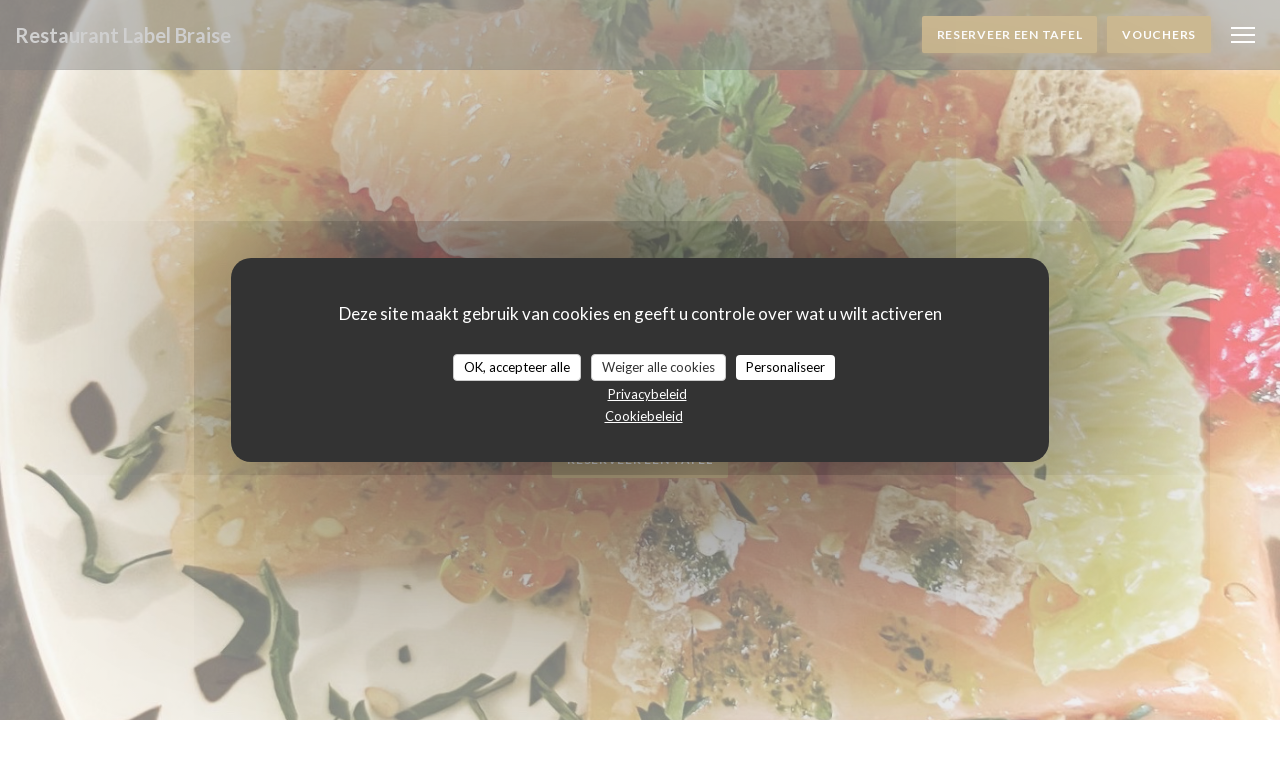

--- FILE ---
content_type: text/html; charset=UTF-8
request_url: https://www.restaurant-labelbraise.com/nl/
body_size: 17131
content:
<!DOCTYPE html>
<!--[if lt IE 7]>      <html class="no-js lt-ie9 lt-ie8 lt-ie7" lang="nl"> <![endif]-->
<!--[if IE 7]>         <html class="no-js lt-ie9 lt-ie8" lang="nl"> <![endif]-->
<!--[if IE 8]>         <html class="no-js lt-ie9" lang="nl"> <![endif]-->
<!--[if gt IE 8]><!--> <html class="no-js" lang="nl"> <!--<![endif]-->


<head>
	<!-- Meta -->
	<meta charset="utf-8">
	<meta http-equiv="X-UA-Compatible" content="IE=edge" />
	<meta name="viewport" content="width=device-width, initial-scale=1">
	<title>Restaurant Label Braise / Traditioneel restaurant / Ségoufielle</title>

	<!-- Includes -->
	<meta name="description" content="Welkom op de officiële website van Restaurant Label Braise in
Ségoufielle - Traditioneel restaurant, lees reviews van onze klanten
en boek online - Gegrild..." />



<link rel="canonical" href="https://www.restaurant-labelbraise.com/nl/" />

<!-- Facebook Like and Google -->
<meta property="og:title" content="Restaurant Label Braise / Traditioneel restaurant / Ségoufielle " />
<meta property="og:type" content="website" />
<meta property="og:url" content="http://www.restaurant-labelbraise.com/nl/" />
<meta property="og:image" content="https://ugc.zenchef.com/3/6/1/3/0/9/1/5/2/1/7/2/7/1714581369_158/77aabffaf1f96df128363e37959f849a.website.jpg" />
<meta property="og:site_name" content="Zenchef" />
<meta property="fb:admins" content="685299127" />
<meta property="place:location:latitude" content="43.6313519" />
<meta property="place:location:longitude" content="1.1333654" />
<meta property="og:description" content="Welkom op de officiële website van Restaurant Label Braise in
Ségoufielle - Traditioneel restaurant, lees reviews van onze klanten
en boek online - Gegrild..." />



<script>
	window.restaurantId = 361309;
	window.lang = "nl";
	window.API_URL = "//api.zenchef.com/api/v1/";
</script>

	<link rel="alternate" hreflang="x-default" href="https://www.restaurant-labelbraise.com/" />
<link rel="alternate" hreflang="nl" href="https://www.restaurant-labelbraise.com/nl/" />
    <link rel="alternate" hreflang="en" href="https://www.restaurant-labelbraise.com/en/" />
    <link rel="alternate" hreflang="es" href="https://www.restaurant-labelbraise.com/es/" />
    <link rel="alternate" hreflang="it" href="https://www.restaurant-labelbraise.com/it/" />
    <link rel="alternate" hreflang="de" href="https://www.restaurant-labelbraise.com/de/" />
    <link rel="alternate" hreflang="fr" href="https://www.restaurant-labelbraise.com/" />
    <link rel="alternate" hreflang="pt" href="https://www.restaurant-labelbraise.com/pt/" />
    <link rel="alternate" hreflang="ru" href="https://www.restaurant-labelbraise.com/ru/" />
    <link rel="alternate" hreflang="cs" href="https://www.restaurant-labelbraise.com/cs/" />
    <link rel="alternate" hreflang="ja" href="https://www.restaurant-labelbraise.com/ja/" />
    <link rel="alternate" hreflang="zh" href="https://www.restaurant-labelbraise.com/zh/" />
    <link rel="alternate" hreflang="el" href="https://www.restaurant-labelbraise.com/el/" />
	<link rel="shortcut icon" href="/favicon.ico" />
	<!-- Preconnect to CDNs for faster resource loading -->
	<link rel="preconnect" href="https://cdnjs.cloudflare.com" crossorigin>
	<link rel="preconnect" href="https://fonts.googleapis.com" crossorigin>
	<link rel="preconnect" href="https://fonts.gstatic.com" crossorigin>

	<!-- Google Web Fonts -->
	<link href='//fonts.googleapis.com/css?family=Lato:300,300i,400,400i,700,700i,900,900i&display=swap' rel='stylesheet' media='print' onload="this.media='all'">

<noscript>
  <style>
    /* Ensure fonts load in browsers with JavaScript disabled */
    [media='print'].font-fallback {
      media: all !important;
    }
  </style>
</noscript>
	<!-- Critical CSS Inline -->
	<style>
		/* Critical styles for above-the-fold content */
		body {margin: 0;}
        	</style>

	<!-- Critical CSS -->
	<link rel="stylesheet" href="/css/globals/normalize.css">
	<link rel="stylesheet" href="/css/globals/accessibility.css">
	<link rel="stylesheet" href="/css/globals/15/997326/lato/lato/style.css">

	<!-- Non-critical CSS -->
	<link rel="stylesheet" href="//cdnjs.cloudflare.com/ajax/libs/fancybox/3.5.7/jquery.fancybox.min.css" media="print" onload="this.media='all'">
	<link rel="stylesheet" href="/css/globals/backdrop.css" media="print" onload="this.media='all'">
	<link rel="stylesheet" href="/css/globals/shift-away-subtle.css" media="print" onload="this.media='all'">
	<link rel="stylesheet" href="/css/globals/icomoon.css" media="print" onload="this.media='all'">
	<link rel="stylesheet" href="/css/globals/fontawesome.css" media="print" onload="this.media='all'">
			<link rel="stylesheet" href="/css/css_15/bootstrap.css" media="print" onload="this.media='all'">			<link rel="stylesheet" href="//fonts.googleapis.com/icon?family=Material+Icons" media="print" onload="this.media='all'">		<link rel="stylesheet" href="/css/globals/15/997326/lato/lato/nav.css" media="print" onload="this.media='all'">
	<link rel="stylesheet" href="/css/globals/15/997326/lato/lato/menus.css" media="print" onload="this.media='all'">
	<link rel="stylesheet" href="/css/css_15/997326/lato/lato/main.css?v=23" media="print" onload="this.media='all'">

	<!-- Fallback for browsers without JS -->
	<noscript>
		<link rel="stylesheet" href="//cdnjs.cloudflare.com/ajax/libs/fancybox/3.5.7/jquery.fancybox.min.css">
		<link rel="stylesheet" href="/css/globals/backdrop.css">
		<link rel="stylesheet" href="/css/globals/shift-away-subtle.css">
		<link rel="stylesheet" href="/css/globals/icomoon.css">
		<link rel="stylesheet" href="/css/globals/fontawesome.css">
		<link rel="stylesheet" href="/css/globals/15/997326/lato/lato/nav.css">
		<link rel="stylesheet" href="/css/globals/15/997326/lato/lato/menus.css">
		<link rel="stylesheet" href="/css/css_15/997326/lato/lato/main.css?v=23">
	</noscript>

	<style>
  </style>


	<!-- Widget URL -->
	<script>
		var hasNewBookingWidget = 1;
	</script>
</head>

<body class="current-page-home">
	<a href="#main-content" class="skip-link sr-only-focusable">Ga naar de hoofdinhoud</a>

	<!-- Header -->
	<nav class="nav " role="navigation" aria-label="Hoofdnavigatie">
	<div class="homelink">
			<a class="no-logo" href="/nl/" title="Thuis Restaurant Label Braise">	
			Restaurant Label Braise		</a>
	</div>
	<div class="nav-items-wrap ">
		<ul class="nav__items">
	<!-- Menu -->
			<li class="nav__item dropdown-wrap nav__item--menus">
			<a title="Menu's" href="/nl/menus/">Menu's <i class="fa fa-angle-down"></i></a>
			<ul class="dropdown">
									<li>
						<a href="/nl/menus/#menu-450014">Le Jeudi et Vendredi Midi<br> Les Formules tout compris</a>
					</li>
									<li>
						<a href="/nl/menus/#menu-450010">Carte et Menus</a>
					</li>
							</ul>
		</li>
	
	<!-- Gallery -->
			<li class="nav__item dropdown-wrap nav__item--gallery">
			<a title="Foto's" href="/nl/fotos/">Foto's <i class="fa fa-angle-down"></i></a>
			<ul class="dropdown">
									<li>
						<a href="/nl/fotos/#dans-l-assiette"> Dans l'assiette..</a>
					</li>
									<li>
						<a href="/nl/fotos/#les-cocktails"> Les cocktails...</a>
					</li>
									<li>
						<a href="/nl/fotos/#notre-logement-sur-place-label-suite"> Notre logement sur place "Label Suite"</a>
					</li>
				
							</ul>
		</li>
	
	
	<!-- Reviews -->
			<li class="nav__item nav__item--reviews">
			<a title="Beoordelingen" href="/nl/reviews/">Beoordelingen</a>
		</li>
	
	<!-- Events -->
	
	<!-- Press -->
			<li class="nav__item nav__item--press">
			<a title="Pers" href="/nl/over-ons/">Pers</a>
		</li>
	
	<!-- Restaurants -->
	
	<!-- Custom page -->
				
	<!-- Custom link -->
			<li class="nav__item custom-link">
			<a rel="nofollow" href="https://bookings.zenchef.com/shop?rid=361309" rel="noreferer,noopener" target="_blank">
								<span class="sr-only"> ((opent in een nieuw venster))</span>
			</a>
		</li>
	
	<!-- Custom button -->
	
	<!-- Contact -->
	<li class="nav__item nav__item--contact">
		<a title="Plattegrond en Contact" href="/nl/adres-contact/">Plattegrond en Contact</a>
	</li>

	<!-- Language -->
	<div class="dropdown-wrap drodown-wrap--lang ">
	<span>
		<img src="/img/flags/topbar-nl.png" class="flag flag-nl" alt="nl" width="16" height="11">		NL		<i class="fa fa-angle-down"></i>
	</span>
	<ul class="dropdown">
					<li class="lang lang-en">
				<a href="/en/">
					<img src="/img/flags/topbar-en.png" class="flag flag-en" alt="en" width="16" height="11">					EN				</a>
			</li>
					<li class="lang lang-es">
				<a href="/es/">
					<img src="/img/flags/topbar-es.png" class="flag flag-es" alt="es" width="16" height="11">					ES				</a>
			</li>
					<li class="lang lang-it">
				<a href="/it/">
					<img src="/img/flags/topbar-it.png" class="flag flag-it" alt="it" width="16" height="11">					IT				</a>
			</li>
					<li class="lang lang-de">
				<a href="/de/">
					<img src="/img/flags/topbar-de.png" class="flag flag-de" alt="de" width="16" height="11">					DE				</a>
			</li>
					<li class="lang lang-fr">
				<a href="/">
					<img src="/img/flags/topbar-fr.png" class="flag flag-fr" alt="fr" width="16" height="11">					FR				</a>
			</li>
					<li class="lang lang-pt">
				<a href="/pt/">
					<img src="/img/flags/topbar-pt.png" class="flag flag-pt" alt="pt" width="16" height="11">					PT				</a>
			</li>
					<li class="lang lang-ru">
				<a href="/ru/">
					<img src="/img/flags/topbar-ru.png" class="flag flag-ru" alt="ru" width="16" height="11">					RU				</a>
			</li>
					<li class="lang lang-cs">
				<a href="/cs/">
					<img src="/img/flags/topbar-cs.png" class="flag flag-cs" alt="cs" width="16" height="11">					CS				</a>
			</li>
					<li class="lang lang-ja">
				<a href="/ja/">
					<img src="/img/flags/topbar-ja.png" class="flag flag-ja" alt="ja" width="16" height="11">					JA				</a>
			</li>
					<li class="lang lang-zh">
				<a href="/zh/">
					<img src="/img/flags/topbar-zh.png" class="flag flag-zh" alt="zh" width="16" height="11">					ZH				</a>
			</li>
					<li class="lang lang-el">
				<a href="/el/">
					<img src="/img/flags/topbar-el.png" class="flag flag-el" alt="el" width="16" height="11">					EL				</a>
			</li>
			</ul>
</div>

	<!-- Buttons -->
	</ul>

		<div class="nav__buttons">
			<!-- Buttons -->
			<div class="buttons-wrap-header">
							<a
			class="btn btn--std btn--booking iframe--widget"
            data-zc-action="open">
						Reserveer een tafel					</a>
	
	    <a
		class="btn btn--std btn--voucher"
		href="/nl/cadeaubonnen/"
        rel="noreferer,noopener"
		target="_blank">
				Vouchers			</a>
			</div>

			<!-- Language -->
			
			<!-- Toggle Menu -->
			<div class="burger-button" onclick="display_burger_menu()" role="button" tabindex="0" aria-label="Menu openen/sluiten" aria-expanded="false" aria-controls="burger-menu">
				<span class="burger-button__item"></span>
				<span class="burger-button__item"></span>
				<span class="burger-button__item"></span>
			</div>
		</div>
	</div>
</nav>

<!-- Burger Menu -->
<div class="burger-menu burger-menu--center" id="burger-menu" role="dialog" aria-modal="true" aria-label="Hoofdnavigatie">
	<div class="burger-menu-items-wrap">
		<ul class="burger-menu__items">
			<!-- Menu -->
							<li class="burger-menu__item burger-menu__item--menus dropdown-wrap">
					<span>
						<a class="burger-menu__dropdown-link" title="Menu's" href="/nl/menus/">Menu's</a>
						<i class="fa fa-angle-down" onclick="display_burger_dropdown(this)" role="button" tabindex="0" aria-label="Submenu uitvouwen" aria-expanded="false"></i>
					</span>
					<ul class="dropdown">
													<li>
								<a onclick="remove_burger_menu()" href="/nl/menus/#menu-450014">Le Jeudi et Vendredi Midi<br> Les Formules tout compris</a>
							</li>
													<li>
								<a onclick="remove_burger_menu()" href="/nl/menus/#menu-450010">Carte et Menus</a>
							</li>
											</ul>
				</li>
			
			<!-- Gallery -->
							<li class="burger-menu__item burger-menu__item--gallery dropdown-wrap">
					<span>
						<a class="burger-menu__dropdown-link" title="Foto's" href="/nl/fotos/">Foto's</a>
						<i class="fa fa-angle-down" onclick="display_burger_dropdown(this)" role="button" tabindex="0" aria-label="Submenu uitvouwen" aria-expanded="false"></i>
					</span>
					<ul class="dropdown">
													<li>
								<a onclick="remove_burger_menu()" href="/nl/fotos/#dans-l-assiette"> Dans l'assiette..</a>
							</li>
													<li>
								<a onclick="remove_burger_menu()" href="/nl/fotos/#les-cocktails"> Les cocktails...</a>
							</li>
													<li>
								<a onclick="remove_burger_menu()" href="/nl/fotos/#notre-logement-sur-place-label-suite"> Notre logement sur place "Label Suite"</a>
							</li>
						
											</ul>
				</li>
				
			
			<!-- Reviews -->
							<li class="burger-menu__item burger-menu__item--reviews">
					<a title="Beoordelingen" href="/nl/reviews/">Beoordelingen</a>
				</li>
			
			<!-- Events -->
			
			<!-- Press -->
							<li class="burger-menu__item burger-menu__item--press">
					<a title="Pers" href="/nl/over-ons/">Pers</a>
				</li>
			
			<!-- Restaurants -->
			
			<!-- Custom page -->
										
			<!-- Custom link -->
							<li class="burger-menu__item custom-link">
					<a rel="nofollow" href="https://bookings.zenchef.com/shop?rid=361309" rel="noreferer,noopener" target="_blank">
												<span class="sr-only"> ((opent in een nieuw venster))</span>
					</a>
				</li>
			
			<!-- Custom button -->
			
			<!-- Contact -->
			<li class="burger-menu__item burger-menu__item--contact">
				<a title="Plattegrond en Contact" href="/nl/adres-contact/">Plattegrond en Contact</a>
			</li>
		</ul>

		<!-- Buttons -->
		<div class="buttons-wrap-header">
						<a
			class="btn btn--std btn--booking iframe--widget"
            data-zc-action="open">
						Reserveer een tafel					</a>
	
	    <a
		class="btn btn--std btn--voucher"
		href="/nl/cadeaubonnen/"
        rel="noreferer,noopener"
		target="_blank">
				Vouchers			</a>
		</div>

		<!-- Language -->
		<ul class="language-list">
			<li class="lang lang-en">
					<a class="btn-circle btn--small btn--ghost" href="/en/">
				EN			</a>
				</li>
			<li class="lang lang-es">
					<a class="btn-circle btn--small btn--ghost" href="/es/">
				ES			</a>
				</li>
			<li class="lang lang-it">
					<a class="btn-circle btn--small btn--ghost" href="/it/">
				IT			</a>
				</li>
			<li class="lang lang-de">
					<a class="btn-circle btn--small btn--ghost" href="/de/">
				DE			</a>
				</li>
			<li class="lang lang-fr">
					<a class="btn-circle btn--small btn--ghost" href="/">
				FR			</a>
				</li>
			<li class="lang lang-pt">
					<a class="btn-circle btn--small btn--ghost" href="/pt/">
				PT			</a>
				</li>
			<li class="lang lang-ru">
					<a class="btn-circle btn--small btn--ghost" href="/ru/">
				RU			</a>
				</li>
			<li class="lang lang-cs">
					<a class="btn-circle btn--small btn--ghost" href="/cs/">
				CS			</a>
				</li>
			<li class="lang lang-ja">
					<a class="btn-circle btn--small btn--ghost" href="/ja/">
				JA			</a>
				</li>
			<li class="lang lang-zh">
					<a class="btn-circle btn--small btn--ghost" href="/zh/">
				ZH			</a>
				</li>
			<li class="lang lang-el">
					<a class="btn-circle btn--small btn--ghost" href="/el/">
				EL			</a>
				</li>
	</ul>

		<!-- Social media -->
			<ul class="social-media-wrap">
					<li class="separator-tiny" >
				<a class="btn-circle btn--white" href="https://www.facebook.com/LabelBraise" rel="noreferer,noopener" target="_blank" title="Facebook">
					<i class="fab fa-facebook" aria-hidden="true"></i>
					<span class="sr-only">Facebook ((opent in een nieuw venster))</span>
				</a>
			</li>
		
		
					<li class="separator-tiny" >
				<a class="btn-circle btn--white" href="https://www.instagram.com/labelbraise/" rel="noreferer,noopener" target="_blank" title="Instagram">
					<i class="fab fa-instagram" aria-hidden="true"></i>
					<span class="sr-only">Instagram ((opent in een nieuw venster))</span>
				</a>
			</li>
			</ul>
	</div>
</div>

<div class="section section-header">
	<div class="parallax filter-gradient-black">
		<div class="image" style="background-image: url('https://www.restaurant-labelbraise.com/i/restaurant-label-braise/3/6/1/3/0/9/1/5/2/1/7/2/7/1714580775_426/7254a495ee826a2528153b139214128c.small_original.jpg')"></div>
		<div class="container">
			<div class="content">
				<div class="title-area">
					<div id="template-logo">
							<h1 class="home-no-logo" >Restaurant Label Braise</h1>
					</div>

					<h1 class="name-text sr-only">Restaurant Label Braise</h1>
					<h2>
						<span class="restaurant-ambiance">
							Traditioneel restaurant						</span>
						<span> | </span>
						<span class="restaurant-city">
							Ségoufielle						</span>
					</h2>
				</div>

				<div class="button-get-started">
									<a
			class="btn btn--std btn--booking iframe--widget"
            data-zc-action="open">
						Reserveer een tafel					</a>
	
						</div>
			</div>
		</div>
	</div>
</div>

<div class="content-wrapper" id="main-content" tabindex="-1">
			<!--Section Description-->
		<div class="s--about section section-get-started section-presentation">
			<div class="parallax filter">
				<div class="container">
					<div class="row">
						<div class="col-md-12 ">
							<div class="title-area-descr">
								<h2 class="text-dark"> Restaurant Label Braise</h2>
								<div class="divider"><i class="material-icons icon-room_service" aria-hidden="true"></i></div>
								<div class="description">
									<p>Gegrild vlees boven houtvuur, hele vis, schaal- en schelpdieren, gegrilde kreeften… Voor de open haard amuseren chef Florent en zijn team zich uitstekend.</p><p> Al meer dan 11 jaar verwelkomen wij u van donderdag tot zondag in restaurant Label Braise met evenveel verlangen om u te plezieren als om een authentieke culinaire ervaring met u te delen.</p><p> Houder van de vermelding meester-restaurateur, willen we de producten van ons land en onze regio in de kijker zetten.</p><p> Op onze borden vindt u ook inspiraties van elders, uit andere landen, uit andere landen, getuigen van een ander leven, dat van een culinaire wereldreiziger die vele jaren heeft geleefd alvorens ons eigen restaurant hier in Segoufielle in de Gers te creëren.</p><p> We hopen u een moment van plezier te kunnen laten beleven aan onze tafel, omringd door Emilie en haar prachtige team in de eetkamer.</p><p> Tot snel !</p><p><br></p>
									<!-- Widgets HTML -->
																	</div>
							</div>
						</div>
					</div>
				</div>
			</div>
		</div>
	
	
			<!--Section Opening Hours-->
		<div class="s--opening-hours section section-get-started section-open-hours">
			<div class="parallax filter">
				<div class="container">
					<div class="row">
						<div class="col-md-12 ">
							<h2 class="text-dark">Openingstijden</h2>
							<div class="divider"><i class="material-icons" aria-hidden="true">access_time</i></div>
						</div>

						<div class="col-md-12 ">
							
	<div class="opening-hours-wrap">
		<div class="opening-hours flex-wrap flex-wrap--center">
							<div class="day-wrap">
					<h4 class="day">
						<span>Maa</span> - <span>Woe</span>					</h4>
					<p class="hours">
						Gesloten					</p>
				</div>
							<div class="day-wrap">
					<h4 class="day">
						Donderdag					</h4>
					<p class="hours">
						08:00 - 16:00					</p>
				</div>
							<div class="day-wrap">
					<h4 class="day">
						<span>Vri</span> - <span>Zat</span>					</h4>
					<p class="hours">
						08:00 - 22:00					</p>
				</div>
							<div class="day-wrap">
					<h4 class="day">
						Zondag					</h4>
					<p class="hours">
						08:00 - 16:00					</p>
				</div>
					</div>
			</div>

<!-- <div class="opening-hours ">
							<div class="day-wrap day1">
					<h4 class="day">Maandag</h4>
											<p class="hours hours--closed"><i class="fa fa-lock"></i> gesloten</p>
									</div>
						<div class="day-wrap day2">
					<h4 class="day">Dinsdag</h4>
											<p class="hours hours--closed"><i class="fa fa-lock"></i> gesloten</p>
									</div>
						<div class="day-wrap day3">
					<h4 class="day">Woensdag</h4>
											<p class="hours hours--closed"><i class="fa fa-lock"></i> gesloten</p>
									</div>
						<div class="day-wrap day4">
					<h4 class="day">Donderdag</h4>
											<p class="hours">08:00 - 16:00</p>
									</div>
						<div class="day-wrap day5">
					<h4 class="day">Vrijdag</h4>
											<p class="hours">08:00 - 22:00</p>
									</div>
						<div class="day-wrap day6">
					<h4 class="day">Zaterdag</h4>
											<p class="hours">08:00 - 22:00</p>
									</div>
						<div class="day-wrap day0">
					<h4 class="day">Zondag</h4>
											<p class="hours">08:00 - 16:00</p>
									</div>
			</div>
 -->
						</div>
					</div>
				</div>
			</div>
		</div>
	


			<!--Section Food Menu-->
		<div class="s--menus section section-food">
			<div class="container">
				<div class="col-md-1"></div>
				<div class="col-md-10">
					<div class="thumb-info-menu thumb-info-hide-wrapper-bg menu-bg-2">
										<!-- MENU #450014-->
				<div class="menu-wrap" id="menu-450014">
					<!-- Title & description -->
					<div class="menu-title-wrap">
						<!-- Menu's title -->
						<h2 class="menu__title">Le Jeudi et Vendredi Midi<br> Les Formules tout compris</h2>

						<!-- Menu's description -->
													<p class="menu__descr">Entrée, plat, dessert, vin et café</p>
						
						<!-- Menu's price -->
											</div>

											<!-- Category -->
						<div class="menu-category" id="cat-247980">
							<div class="menu-category-title-wrap">
								<h3 class="menu-category__title">Formule à 29  €</h3>

															</div>

													</div>
											<!-- Category -->
						<div class="menu-category" id="cat-247984">
							<div class="menu-category-title-wrap">
								<h3 class="menu-category__title">Formule à 35 €</h3>

															</div>

													</div>
									</div>
				<!-- MENU #450010-->
				<div class="menu-wrap" id="menu-450010">
					<!-- Title & description -->
					<div class="menu-title-wrap">
						<!-- Menu's title -->
						<h2 class="menu__title">Carte et Menus</h2>

						<!-- Menu's description -->
						
						<!-- Menu's price -->
											</div>

											<!-- Category -->
						<div class="menu-category" id="cat-247950">
							<div class="menu-category-title-wrap">
								<h3 class="menu-category__title">Entrées</h3>

															</div>

													</div>
											<!-- Category -->
						<div class="menu-category" id="cat-247951">
							<div class="menu-category-title-wrap">
								<h3 class="menu-category__title">Poisson à la Plancha</h3>

																	<p class="menu-category__descr">(Atlantique, Atlantique Nord, Méditerranée) :<br> 
Sauce créole et sauce beurre blanc</p>
															</div>

													</div>
											<!-- Category -->
						<div class="menu-category" id="cat-247952">
							<div class="menu-category-title-wrap">
								<h3 class="menu-category__title">Viande Grillée au feu de bois</h3>

																	<p class="menu-category__descr">Sauce foie gras</p>
															</div>

													</div>
											<!-- Category -->
						<div class="menu-category" id="cat-247979">
							<div class="menu-category-title-wrap">
								<h3 class="menu-category__title">Desserts</h3>

															</div>

															<span class="menu-category__price">8,00 EUR</span>
													</div>
											<!-- Category -->
						<div class="menu-category" id="cat-247967">
							<div class="menu-category-title-wrap">
								<h3 class="menu-category__title">Menu Label Braise</h3>

																	<p class="menu-category__descr">Une entrée, un poisson ou une viande et un dessert au choix de la carte.</p>
															</div>

															<span class="menu-category__price">45,00 EUR</span>
													</div>
											<!-- Category -->
						<div class="menu-category" id="cat-247969">
							<div class="menu-category-title-wrap">
								<h3 class="menu-category__title">Menu homard bleu de Bretagne</h3>

																	<p class="menu-category__descr">Une entrée au choix dans la carte, le homard bleu de Bretagne entier grillé et fumé à la cheminée.
un dessert au choix de la carte.</p>
															</div>

															<span class="menu-category__price">66,00 EUR</span>
													</div>
											<!-- Category -->
						<div class="menu-category" id="cat-247973">
							<div class="menu-category-title-wrap">
								<h3 class="menu-category__title">Menu dégustation en 5 temps</h3>

																	<p class="menu-category__descr">Deux entrées, un poisson ET une viande, un dessert ou un fromage.
Choisissez dans la carte les plats qui vous font plaisir.
(le homard et les plats en supplément ne sont pas disponibles dans ce menu)</p>
															</div>

															<span class="menu-category__price">68,00 EUR</span>
													</div>
											<!-- Category -->
						<div class="menu-category" id="cat-254254">
							<div class="menu-category-title-wrap">
								<h3 class="menu-category__title">Menu côte bœuf à partager</h3>

																	<p class="menu-category__descr">Une entrée chacun(e) au choix dans la carte, la côte de boeuf à partager (1,300kg)
Une dessert chacun(e) au choix dans la carte
(prix par personne)</p>
															</div>

															<span class="menu-category__price">54,00 EUR</span>
													</div>
											<!-- Category -->
						<div class="menu-category" id="cat-254255">
							<div class="menu-category-title-wrap">
								<h3 class="menu-category__title">Menu côte de bœuf en solo</h3>

																	<p class="menu-category__descr">Une entrée au choix dans la carte, la côte de boeuf entière, un dessert au choix dans la carte</p>
															</div>

															<span class="menu-category__price">80,00 EUR</span>
													</div>
											<!-- Category -->
						<div class="menu-category" id="cat-247970">
							<div class="menu-category-title-wrap">
								<h3 class="menu-category__title">Menu Royale</h3>

																	<p class="menu-category__descr">Une entrée au choix dans la carte, la parillada de poissons avec 1/2 homard bleu de Bretagne.
Un dessert au choix dans la carte.</p>
															</div>

															<span class="menu-category__price">60,00 EUR</span>
													</div>
											<!-- Category -->
						<div class="menu-category" id="cat-247978">
							<div class="menu-category-title-wrap">
								<h3 class="menu-category__title">Menu enfant</h3>

																	<p class="menu-category__descr">Une grillade ou un poisson à la plancha et une glace en dessert.</p>
															</div>

															<span class="menu-category__price">15,00 EUR</span>
													</div>
									</div>
						<div class="button-get-started btn-menu">
							
<a
	href="/nl/menus/"
	class="btn btn--std btn--menus">
		Ontdek ons menu	</a>						</div>
					</div>
				</div>
				<div class="col-md-1"></div>
			</div>
		</div>
	</div>

		<!-- Footer -->
		<footer class="footer footer-big footer-color-black" data-color="black">
			<div class="container">
				<div class="row">
					<div class="col-md-4 col-sm-12">
						<div class="info info-contact ">
							<h3 class="h5 title">Plattegrond en Contact</h3>

							<div class="contact-wrap">
								<i class="fa fa-map-marker"></i>
								<a class="restaurant-address" href="https://www.google.com/maps/dir/?api=1&destination=Restaurant+Label+Braise+27+Rte+de+Grenade++32600+S%C3%A9goufielle+fr" target="_blank" rel="noreferer,noopener">
	27 Rte de Grenade		32600 Ségoufielle	<span class="sr-only"> ((opent in een nieuw venster))</span>
</a>
							</div>

							<div class="contact-wrap">
								<i class="fa fa-phone"></i>
								<a class="restaurant-phone" href="tel:0562070307">05 62 07 03 07</a>							</div>
                            <div class="contact-wrap">
                                                            </div>

							<!-- Social media -->
								<ul class="social-media-wrap">
					<li class="separator-tiny" >
				<a class="btn-circle btn--small btn--white" href="https://www.facebook.com/LabelBraise" rel="noreferer,noopener" target="_blank" title="Facebook">
					<i class="fab fa-facebook" aria-hidden="true"></i>
					<span class="sr-only">Facebook ((opent in een nieuw venster))</span>
				</a>
			</li>
		
		
					<li class="separator-tiny" >
				<a class="btn-circle btn--small btn--white" href="https://www.instagram.com/labelbraise/" rel="noreferer,noopener" target="_blank" title="Instagram">
					<i class="fab fa-instagram" aria-hidden="true"></i>
					<span class="sr-only">Instagram ((opent in een nieuw venster))</span>
				</a>
			</li>
			</ul>
						</div>
					</div>

					<div class="col-md-4 col-sm-12">
						<div class="info info-booking">
							<h3 class="h5 title">Neem contact met ons op</h3>
							<div class="button-get-started">
											<a
			class="btn btn--std btn--booking iframe--widget"
            data-zc-action="open">
						Reserveer een tafel					</a>
	
	    <a
		class="btn btn--std btn--voucher"
		href="/nl/cadeaubonnen/"
        rel="noreferer,noopener"
		target="_blank">
				Vouchers			</a>
							</div>

							<!-- Rewards -->
								<div class="rewards-wrap">
					<div class="reward tippy" data-tippy-content="Maître Restaurateur">
				<img src="/img/rewards/reward_maitre-restaurateur.png" alt="Meester-restaurateur"/>
			</div>
		
		
				
		
		
		
		
		
		
		
		
		<!--  -->
	</div>
						</div>
					</div>

					<!-- Newsletter -->
					<div class="col-md-4 col-sm-12">
						<div class="info info-nl newsletter">
							<div class="newsletter-wrap">
	<h3 class="reveal-1 ">
		Word op de hoogte gehouden		<a href="/nl/wettelijke-bepalingen/" rel="nofollow" target="_blank">*</a>
	</h3>

	<p class="newsletter__caption caption reveal-2">Schrijf je in op onze nieuwsbrief om gepersonaliseerde communicatie en marketingaanbiedingen per e-mail van ons te ontvangen.</p>

	
	<div class="buttons-wrap text--center reveal-3">
		<a data-fancybox data-type="iframe" href="//nl.zenchef.com/optin-form.php?rpid=rpid_XXPBFXRJ&lang=nl" class="btn btn--std btn--newsletter" target="_blank">
			Abonneren		</a>
	</div>
</div>						</div>
					</div>
				</div>

				<hr class="divider--dark">

				<div class="footer__text">
					<p class="footer__copyright">
	&copy; 2026 Restaurant Label Braise — Restaurant website gecreëerd door 	<a href="https://www.zenchef.com/" rel="noopener" target="_blank" class="zcf-link">Zenchef<span class="sr-only"> ((opent in een nieuw venster))</span></a>
</p>
					<p class="footer__links">
    	<a class="" href="/nl/wettelijke-bepalingen/" rel="nofollow" target="_blank">Disclaimer<span class="sr-only"> ((opent in een nieuw venster))</span></a>
	<a class="" href="https://bookings.zenchef.com/gtc?rid=361309&host=www.restaurant-labelbraise.com" rel="nofollow" target="_blank">GEBRUIKSVOORWAARDEN<span class="sr-only"> ((opent in een nieuw venster))</span></a>
	<a class="" href="/nl/privacybeleid/" rel="nofollow" target="_blank">Beleid bescherming persoonsgegevens<span class="sr-only"> ((opent in een nieuw venster))</span></a>
	<a class="" href="/nl/cookie-beleid/" rel="nofollow" target="_blank">Cookies beleid<span class="sr-only"> ((opent in een nieuw venster))</span></a>
	<a class="" href="/nl/toegankelijkheid/" rel="nofollow" target="_blank">Toegankelijkheid<span class="sr-only"> ((opent in een nieuw venster))</span></a>
</p>
				</div>
			</div>
		</footer>

		<!-- Loader -->
<div class="loader-wrap loader-wrap--">
	<div class="loader">
		<div class="homelink">
			<a class="no-logo" href="/nl/" title="Thuis Restaurant Label Braise">	
			Restaurant Label Braise		</a>
	</div>	</div>
</div>
<!-- JS -->
<script>
	var template = '15';
	var templateIdForWidget = '15';
</script>
<script src="//ajax.googleapis.com/ajax/libs/jquery/3.4.1/jquery.min.js"></script>
<script src="/js/libs/jquery.form.js?v=23"></script>
<script src="/js/libs/jquery.validate.js?v=23"></script>
<script src="/js/libs/jquery.validate.ajax.js?v=23"></script>
<!-- <script src="/js/libs/modernizr-3.6.0.min.js?v=23"></script> -->
<script src="//cdnjs.cloudflare.com/ajax/libs/fancybox/3.5.7/jquery.fancybox.min.js"></script>
<script src="/js/libs/popper.min.js?v=23"></script>
<script src="/js/libs/tippy-bundle.iife.min.js?v=23"></script>

<script src="/js/globals/script.js?v=23"></script>
<script src="/js/globals/getRestoIdKonamiCode.js?v=23"></script>

	<script src="/js/js_15/main.js?v=23"></script>

	<script src="/js/libs/bootstrap.min.js?v=23"></script>
	<script src="/js/js_15/jquery.disablescroll.min.js?v=23"></script>



<!-- Includes -->
<div id="modal-contact" class="modal" style="display: none; max-width: 500px;">
	<h3>Wilt u contact met ons opnemen? <br />
Vul het onderstaande formulier in!</h3>
	<form name="contact-form" class="form" id="contact-form" action="#" novalidate="novalidate">
	<input type="hidden" name="restaurant_public_id" id="restaurant_public_id" value="rpid_XXPBFXRJ">
	<input type="hidden" name="lang" id="lang" value="nl">
	<input type="hidden" name="token" id="token" value="88b7069d1f2d0a211a936c44821a5e90">

	<!-- Error summary for screen readers (WCAG 3.3.1) -->
	<div id="contact-form-errors" class="form-error-summary sr-only" role="alert" aria-live="polite" aria-atomic="true"></div>

	<div class="input--small">
		<input type="text" name="firstname" id="firstname" value="" placeholder="Voornaam *" aria-label="Voornaam" autocomplete="given-name" required="required" aria-required="true" aria-describedby="firstname-error">
		<span id="firstname-error" class="form-field-error" role="alert"></span>
	</div>

	<div class="input--small">
		<input type="text" name="lastname" id="lastname" value="" placeholder="Achternaam *" aria-label="Achternaam" autocomplete="family-name" required="required" aria-required="true" aria-describedby="lastname-error">
		<span id="lastname-error" class="form-field-error" role="alert"></span>
	</div>

	<div class="input--small">
		<input type="email" name="email" id="email" value="" placeholder="Uw e-mailadres *" aria-label="Uw e-mailadres" autocomplete="email" required="required" aria-required="true" aria-describedby="email-error" data-msg-email="Voer een geldig e-mailadres in">
		<span id="email-error" class="form-field-error" role="alert"></span>
	</div>

	<div class="input--small">
		<input type="text" name="phone" id="phone" value="" placeholder="Telefoonnummer *" aria-label="Telefoonnummer" autocomplete="tel" required="required" aria-required="true" aria-describedby="phone-error">
		<span id="phone-error" class="form-field-error" role="alert"></span>
	</div>

	<div class="input--full">
		<textarea name="message" id="message" placeholder="Bericht" aria-label="Bericht" rows="6" aria-describedby="message-error"></textarea>
		<span id="message-error" class="form-field-error" role="alert"></span>
	</div>
        <div class="input--full" style="font-size:10px !important;">
        Op grond van de privacywetgeving heeft u het recht om u af te melden voor telefonische marketing via het Bel-me-niet Register: <a href="https://www.bel-me-niet.nl" target="_blank" rel="noopener noreferrer">bel-me-niet.nl</a>. Voor meer informatie over hoe wij uw gegevens verwerken, zie ons <a href="/nl/privacybeleid/" target="_blank">privacybeleid</a>.    </div>
    
	<input class="btn btn--std input--full" type="submit" id="send" value="Verzenden">

	<div class="step2 hidden">
		<strong>Dank u! </strong>We hebben uw bericht ontvangen. We nemen zo spoedig mogelijk contact met u op.<br>Voor elke reserveringsaanvraag, klik direct op de Boek knop.	</div>
</form>
</div>    <script id="restaurantJsonLd" type="application/ld+json">
{
    "@context":"https://schema.googleapis.com"
    ,"@type":"Restaurant"
    ,"@id":"https://www.restaurant-labelbraise.com"
    ,"image":"https://ugc.zenchef.com/3/6/1/3/0/9/1/5/2/1/7/2/7/1714581369_158/77aabffaf1f96df128363e37959f849a.website.jpg"
    ,"name":"Restaurant Label Braise"
    ,"address":{
        "@type":"PostalAddress",
        "addressLocality":"Ségoufielle",
        "postalCode":"32600",
        "streetAddress":"27 Rte de Grenade",
        "addressCountry":"FR",
        "addressRegion":"Ségoufielle"
    }
    ,"priceRange":"€"
    ,"servesCuisine":["vers product","Traditionele keuken"]    ,"telephone":"0562070307"
    ,"url":"https://www.restaurant-labelbraise.com"
    ,"geo":{
        "@type":"GeoCoordinates",
        "latitude":"43.6313519",
        "longitude":"1.1333654"
    }
        ,"logo":"https://ugc.zenchef.com/3/6/1/3/0/9/1/5/2/1/7/2/7/1714581369_158/77aabffaf1f96df128363e37959f849a.website.jpg"
    
        ,"potentialAction":[
    {
        "@type":"ReserveAction",
        "target":{
            "@type":"EntryPoint",
            "urlTemplate":"https://www.restaurant-labelbraise.com/nl/boek-een-tafel/?lang=nl&rid=361309",
            "inLanguage":"nl",
            "actionPlatform":[
                "http://schema.org/MobileWebPlatform",
                "http://schema.org/DesktopWebPlatform",
                "http://schema.org/IOSPlatform",
                "http://schema.org/AndroidPlatform"
            ]
        },
        "result":{
            "@type":"FoodEstablishmentReservation",
            "name":"Reserveer een tafel"
        }
    }
    ]
    
        ,"aggregateRating": {
        "@type": "AggregateRating",
	    "worstRating": "0",
	    "bestRating": "5",
	    "ratingValue": "4.9",
	    "ratingCount": "4811"
	}
	
        ,"acceptsReservations" : "yes"
    
    ,"hasMenu":"https://www.restaurant-labelbraise.com/nl/menus/"

        ,"description":"Welkom op de offici\u00eble website van Restaurant Label Braise in\nS\u00e9goufielle - Traditioneel restaurant, lees reviews van onze klanten\nen boek online - Gegrild..."    
        ,"menu":"https://www.restaurant-labelbraise.com/nl/menus/"
    
    
        ,"openingHoursSpecification":[
        
                        {
                            "@type":"OpeningHoursSpecification",
                            "dayOfWeek":[
                                "Monday"
                            ],
                            "opens":"11:00",
                            "closes":"00:00"
                        }
                        , 
                        {
                            "@type":"OpeningHoursSpecification",
                            "dayOfWeek":[
                                "Monday"
                            ],
                            "opens":"00:00",
                            "closes":"22:00"
                        }
                        , 
                        {
                            "@type":"OpeningHoursSpecification",
                            "dayOfWeek":[
                                "Tuesday"
                            ],
                            "opens":"11:00",
                            "closes":"00:00"
                        }
                        , 
                        {
                            "@type":"OpeningHoursSpecification",
                            "dayOfWeek":[
                                "Tuesday"
                            ],
                            "opens":"00:00",
                            "closes":"22:00"
                        }
                        , 
                        {
                            "@type":"OpeningHoursSpecification",
                            "dayOfWeek":[
                                "Wednesday"
                            ],
                            "opens":"11:00",
                            "closes":"00:00"
                        }
                        , 
                        {
                            "@type":"OpeningHoursSpecification",
                            "dayOfWeek":[
                                "Wednesday"
                            ],
                            "opens":"00:00",
                            "closes":"22:00"
                        }
                        , 
                    {
                        "@type":"OpeningHoursSpecification",
                        "dayOfWeek":[
                            "Thursday"
                        ],
                        "opens":"08:00",
                        "closes":"16:00"
                    }
                    , 
                    {
                        "@type":"OpeningHoursSpecification",
                        "dayOfWeek":[
                            "Friday"
                        ],
                        "opens":"08:00",
                        "closes":"22:00"
                    }
                    , 
                    {
                        "@type":"OpeningHoursSpecification",
                        "dayOfWeek":[
                            "Saturday"
                        ],
                        "opens":"08:00",
                        "closes":"22:00"
                    }
                    , 
                    {
                        "@type":"OpeningHoursSpecification",
                        "dayOfWeek":[
                            "Sunday"
                        ],
                        "opens":"08:00",
                        "closes":"16:00"
                    }
                        ]
	
                ,"award": ""
            
    
    
    }
</script><script src="/js/libs/tarteaucitron/tarteaucitron.js?v=3"></script>
<style>
    /* Hide tarteaucitron button icons */
    #tarteaucitronRoot .tarteaucitronCheck::before,
    #tarteaucitronRoot .tarteaucitronCross::before,
    #tarteaucitronRoot .tarteaucitronPlus::before {
        display: none !important;
    }
    
    /* Remove text shadow from Allow/Deny buttons */
    #tarteaucitronRoot .tarteaucitronAllow,
    #tarteaucitronRoot .tarteaucitronDeny {
        text-shadow: none !important;
    }
    
    /* Replace icon with Cookies button */
    #tarteaucitronIcon #tarteaucitronManager {
        background: #333;
        border-radius: 4px !important;
        padding: 10px 20px !important;
    }
    
    #tarteaucitronIcon #tarteaucitronManager img {
        display: none !important;
    }
    
    #tarteaucitronIcon #tarteaucitronManager:after {
        content: "🍪";
        color: #fff;
        font-size: 20px !important;
        line-height: 1;
    }
    
    #tarteaucitronIcon #tarteaucitronManager:hover {
        background: #555;
    }
    
    /* Change button colors to neutral (no red/green) */
    #tarteaucitronRoot .tarteaucitronAllow,
    #tarteaucitronRoot .tarteaucitronDeny {
        background-color: #ffffff !important;
        color: #333333 !important;
        border: 1px solid #cccccc !important;
    }
    
    #tarteaucitronRoot .tarteaucitronAllow:hover,
    #tarteaucitronRoot .tarteaucitronDeny:hover {
        background-color: #f5f5f5 !important;
    }
    
    /* Visual feedback for selected state - change background color */
    #tarteaucitronRoot .tarteaucitronIsAllowed .tarteaucitronAllow {
        background-color: #4a90e2 !important;
        color: #ffffff !important;
        border-color: #4a90e2 !important;
    }
    
    #tarteaucitronRoot .tarteaucitronIsDenied .tarteaucitronDeny {
        background-color: #7a7a7a !important;
        color: #ffffff !important;
        border-color: #7a7a7a !important;
    }
    
    /* Reduce font size for disclaimer paragraph */
    #tarteaucitronInfo {
        font-size: 13px !important;
        line-height: 1.4 !important;
    }
    
    /* Also apply neutral colors to Accept All/Deny All buttons */
    #tarteaucitronRoot #tarteaucitronAllAllowed,
    #tarteaucitronRoot #tarteaucitronAllDenied,
    #tarteaucitronRoot .tarteaucitronCTAButton {
        background-color: #ffffff !important;
        color: #333333 !important;
        border: 1px solid #cccccc !important;
    }
    
    #tarteaucitronRoot #tarteaucitronAllAllowed:hover,
    #tarteaucitronRoot #tarteaucitronAllDenied:hover,
    #tarteaucitronRoot .tarteaucitronCTAButton:hover {
        background-color: #f5f5f5 !important;
    }
    
    /* When Accept All is clicked */
    #tarteaucitronRoot #tarteaucitronAllAllowed:active,
    #tarteaucitronRoot #tarteaucitronAllAllowed:focus {
        background-color: #4a90e2 !important;
        color: #ffffff !important;
    }
    
    /* When Deny All is clicked */
    #tarteaucitronRoot #tarteaucitronAllDenied:active,
    #tarteaucitronRoot #tarteaucitronAllDenied:focus {
        background-color: #7a7a7a !important;
        color: #ffffff !important;
    }
    
    /* Style cookie policy and privacy policy as white text links */
    #tarteaucitron #tarteaucitronCookiePolicyUrlDialog,
    #tarteaucitron #tarteaucitronPrivacyUrlDialog {
        background: transparent !important;
        color: #fff !important;
        font-size: 13px !important;
        margin-bottom: 3px !important;
        margin-left: 7px !important;
        padding: 0 !important;
        border: 0 !important;
        border-radius: 0 !important;
        display: inline-block !important;
        line-height: normal !important;
        font-family: inherit !important;
        font-weight: normal !important;
        text-align: center !important;
        vertical-align: baseline !important;
        cursor: pointer !important;
        text-decoration: underline !important;
    }
    
    #tarteaucitron #tarteaucitronCookiePolicyUrlDialog:hover,
    #tarteaucitron #tarteaucitronPrivacyUrlDialog:hover {
        text-decoration: none !important;
    }
    
    /* For the ones in the alert banner */
    #tarteaucitronAlertBig #tarteaucitronCookiePolicyUrl,
    #tarteaucitronAlertBig #tarteaucitronPrivacyUrl {
        background: transparent !important;
        color: #fff !important;
        font-size: 13px !important;
        margin-bottom: 3px !important;
        margin-left: 7px !important;
        padding: 0 !important;
        display: inline-block !important;
        cursor: pointer !important;
        text-decoration: underline !important;
        border: 0 !important;
    }
    
    #tarteaucitronAlertBig #tarteaucitronCookiePolicyUrl:hover,
    #tarteaucitronAlertBig #tarteaucitronPrivacyUrl:hover {
        text-decoration: none !important;
    }
    
    /* Change font size from 16px to 13px for all these buttons */
    #tarteaucitronAlertBig #tarteaucitronCloseAlert,
    #tarteaucitronAlertBig #tarteaucitronPersonalize,
    #tarteaucitronAlertBig #tarteaucitronPersonalize2,
    .tarteaucitronCTAButton,
    #tarteaucitronRoot .tarteaucitronDeny,
    #tarteaucitronRoot .tarteaucitronAllow {
        font-size: 13px !important;
    }
    
    /* Ensure consistent border radius for action buttons only */
    #tarteaucitronAlertBig #tarteaucitronCloseAlert {
        border-radius: 4px !important;
    }
</style>
<script>
    // Define Waze embed service
    tarteaucitron.services = tarteaucitron.services || {};
    tarteaucitron.services.wazeembed = {
        "key": "wazeembed",
        "type": "api",
        "name": "Waze Map (Google)",
        "uri": "https://www.waze.com/legal/privacy",
        "needConsent": true,
        "cookies": ['NID', 'SID', 'HSID', 'APISID', 'SAPISID', '1P_JAR'],
        "js": function () {
            "use strict";
            tarteaucitron.fallback(['wazeembed'], function (x) {
                var frame_title = tarteaucitron.getElemAttr(x, "title") || 'Waze map iframe',
                    width = tarteaucitron.getElemAttr(x, "data-width") || '100%',
                    height = tarteaucitron.getElemAttr(x, "data-height") || '400',
                    url = tarteaucitron.getElemAttr(x, "data-url");

                return '<iframe title="' + frame_title + '" src="' + url + '" width="' + width + '" height="' + height + '" style="border: 0; width: 100%;" allowfullscreen></iframe>';
            });
        },
        "fallback": function () {
            "use strict";
            var id = 'wazeembed';
            tarteaucitron.fallback(['wazeembed'], function (elem) {
                elem.style.width = '100%';
                elem.style.height = '400px';
                return tarteaucitron.engage(id);
            });
        }
    };

    $(document).ready(function() {
        //Facebook
        (tarteaucitron.job = tarteaucitron.job || []).push('facebook');

        //Twitter
        (tarteaucitron.job = tarteaucitron.job || []).push('twitter');

        //Google jsAPI
        (tarteaucitron.job = tarteaucitron.job || []).push('jsapi');
        
        //Waze Maps
        (tarteaucitron.job = tarteaucitron.job || []).push('wazeembed');

        
        
        
        tarteaucitron.init({
            "hashtag": "#tarteaucitron",
            "highPrivacy": true,
            "orientation": "middle",
            "adblocker": false,
            "showAlertSmall": false,
            "cookieslist": true,
            "removeCredit": true,
            "mandatory": true,
            "mandatoryCta": false,
            "iconPosition": "BottomLeft",
            "googleConsentMode": true,
            "showDetailsOnClick": false,
            "privacyUrl": "/nl/privacybeleid/",
            "cookiePolicyUrl": "/nl/cookie-beleid/",
        });

    });
</script>
<!-- Zenchef Widget SDK -->
<script>;(function (d, s, id) {const el = d.getElementsByTagName(s)[0]; if (d.getElementById(id) || el.parentNode == null) {return;} var js = d.createElement(s);  js.id = id; js.async = true; js.src = 'https://sdk.zenchef.com/v1/sdk.min.js';  el.parentNode.insertBefore(js, el); })(document, 'script', 'zenchef-sdk')</script>
<div
        class="zc-widget-config"
        data-restaurant="361309"
        data-lang="nl"
></div>
	</body>
</html>
